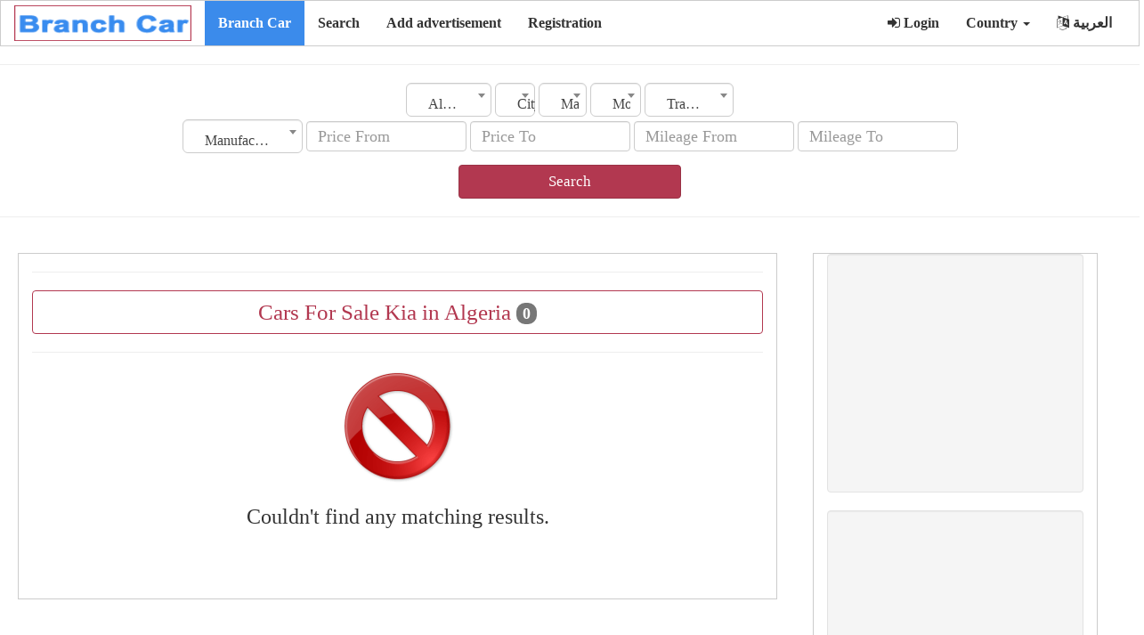

--- FILE ---
content_type: text/html;charset=UTF-8
request_url: https://branchcar.com/cars-for-sale/Cars-For-Sale-Kia-in-Algeria/23/0/0/10/0/en
body_size: 6532
content:
 
	 
 <!DOCTYPE html>
<html xmlns="http://www.w3.org/1999/xhtml" lang="ar" xml:lang="ar">
<head> 
<meta charset="utf-8"> 
 <title>Cars For Sale Kia in Algeria</title> 
 <meta property="og:site_name" content="Branch Car"  /> 
 <meta property="og:description" content="Cars For Sale Kia in Algeria"  /> 
 <meta property="og:title" content="Cars For Sale Kia in Algeria"  /> 
 <meta property="og:url" content="https://branchcar.com/" /> 
 <meta property="og:type" content="article" /> 
 <meta property="og:author" content="1230752219"  /> 
 <meta property="og:locale" content="en"  /> 
 <meta property="fb:app_id" content="176668329903318"  /> 
 <meta property="og:image" content="https://branchcar.com/images/post_subcat_background/default_.jpg"  /> 
 <meta property="article:published_time" content="1970/01/01"  /> 
 <meta property="article:modified_time"  content="1970/01/01" /> 
 <meta property="article:expiration_time" content="1970/01/01"  /> 
 <meta property="article:section" content="cars-for-sale " /> 
 <meta content="cars-for-sale ,cars-for-sale 1970,cars-for-sale 1970,cars-for-sale ,cars-for-sale in " property="article:tag" /> 
 	
<script type="application/ld+json">
{
   "@context":"https://schema.org",
   "@type":"WebSite",
   "url":"https://branchcar.com/",
   "potentialAction":[
      {
         "@type":"SearchAction",
         "target":"https://branchcar.com/search/{search_term_string}={search_term_string}",
         "query-input":"required name=search_term_string"
      }
   ]
}</script>
<script id="organization-schema" type="application/ld+json">
{
   "@context":"http://schema.org",
   "@type":"Organization",
   "logo":"https://branchcar.com/images/logo_en.png",
   "url":"https://branchcar.com/",
   "name":"Branch Car"
}
</script>
<script id="corporation-schema" type="application/ld+json">
	{
		"@context": "http://schema.org",
		"@type": "Corporation",
		"logo": "https://branchcar.com/images/logo_en.png",
		"url": "https://branchcar.com/",
		"name": "Branch Car",
		"brand": { "@type": "Brand", "name": "Branch Car" },
		"address": { "@type": "PostalAddress", "name": "مصر الجيزة" },
		"contactPoint": { "@type": "ContactPoint" ,"email": "mailto:branchcar@gmail.com", "contactType": "Customer Service", "contactOption": "http://schema.org/HearingImpairedSupported", "areaServed": "SA", "availableLanguage": "en" }
	}
</script>  
<meta content="width=device-width, initial-scale=1" name="viewport">
	<link rel="shortcut icon" type="image/png" href="https://branchcar.com//images/favicon.png" />
	<link href="https://branchcar.com/web_s/assets/css/bootstrap.min.css" media="none" onload="if(media!='all')media='all'" rel="stylesheet"><noscript>
	<link href="https://branchcar.com/web_s/assets/css/bootstrap/3.4.0/css/bootstrap.min.css" rel="stylesheet"></noscript>
	<link href="https://branchcar.com/web_s/assets/css/font-awesome.min.css" media="none" onload="if(media!='all')media='all'" rel="stylesheet"><noscript>
	<link href="https://branchcar.com/web_s/assets/css/font-awesome.min.css" rel="stylesheet"></noscript>
	
	<script  src="https://ajax.googleapis.com/ajax/libs/jquery/3.3.1/jquery.min.js">
	</script>	 
	
	<script src="https://branchcar.com/web_s/assets/js/bootstrap.min.js"></script>
	

  <style>
    /* Remove the navbar's default margin-bottom and rounded borders */ 
    .navbar {
      margin-bottom: 0;
      border-radius: 0;
    }
    
    /* Set height of the grid so .sidenav can be 100% (adjust as needed) */
    .row.content {height: 1550px}
    
    /* Set gray background color and 100% height */
    .sidenav { 
      height: 100%;
	  margin: 20px 10px 20px 0px;
	  border:1px solid transparent;border-color:#ccc;
    }
     .mainnav { 
       margin: 20px 40px 20px 20px;
	  border:1px solid transparent;border-color:#ccc;
    }
	.boder_div{  
	  border:1px solid transparent;border-color:#ccc;
    }
	
	.boder_mar_pad_div{  
	  border:1px solid transparent;border-color:#ccc; 
      padding-top:5px; 
      padding-bottom:5px; 
	  margin-left:1px;
	  margin-right:1px;
	  margin-bottom:10px;
	  background:#FFF;
    }
	
	.rcorners_n{
		display: inline-block;
		font-weight: bold; 
		position:relative;
		border-radius: 10px;
		border: 3px solid #DDDDDD;
		height: 63.2px; 
		width:100%;
		float:center;
		text-align:center;
		font-size:25px;
		padding: 14px;
	}
	.js_job_error_messages_wrapper{ 	
		margin-left:auto;
		margin-right:auto;
		float:center;
		text-align: center;
	}

	
	.float_cneteral{  
	 float:center;
    }
    /* Set black background color, white text and some padding */
    footer {
      background-color: #555;
      color: white;
      padding: 15px;
    }
	 
	
	 
	img {
		  max-width: 100%;
		}
    
    /* On small screens, set height to 'auto' for sidenav and grid */
    @media screen and (max-width: 867px) {
      .sidenav {
        height: auto;
        padding: 15px;
		margin:10px;
      }
	  .mainnav { 
       margin: 10px ;
	   }
      .row.content {height:auto;} 
	  .mobile_width_100{width:100%;} 
    }
	 
	.card-text p {font-size: 18px;}
  </style>

	

<script async src="//pagead2.googlesyndication.com/pagead/js/adsbygoogle.js"></script>
<script>
     (adsbygoogle = window.adsbygoogle || []).push({
          google_ad_client: "ca-pub-8354460419790434",
          enable_page_level_ads: true
     });
</script>
<script type="text/javascript">
        var _gaq = _gaq || [];
        _gaq.push(["_setAccount", "UA-77090735-2"]);
        _gaq.push(["_trackPageview"]);
        (function() {
        var ga = document.createElement("script"); ga.type = "text/javascript"; ga.async = true;
        ga.src = ("https:" == document.location.protocol ? "https://ssl" : "http://www") + ".google-analytics.com/ga.js";
        var s = document.getElementsByTagName("script")[0]; s.parentNode.insertBefore(ga, s);
        })();
    </script>


<link rel="stylesheet" type="text/css" href="https://branchcar.com/web_s/assets/css/dist/select2.min.css" />
<link rel="stylesheet" type="text/css" href="https://branchcar.com/web_s/assets/css/dist/select2-bootstrap.css">

 <script type="text/javascript">
function myFunction() { 

//$('input,textarea,select').filter('[required]:visible').not("#rsm_date_of_birth").not("#rsm_date_start").attr("oninvalid", "this.setCustomValidity('برجاء استكمال البيانات المطلوبة')");
//$('input,textarea,select').filter('[required]:visible').attr("oninput", "this.setCustomValidity('')");
 
   
 
}
</script>

 
<style>
.select2-container--default .select2-selection--single {
    height: 38px !important;
    padding: 10px 16px;
    border-radius: 6px;
}

.select2-container--default .select2-selection--single .select2-selection__rendered {
    line-height: 26px !important;
}
.select2-container--default .select2-selection--single {
    border: 1px solid #CCC !important;
    box-shadow: 0px 1px 1px rgba(0, 0, 0, 0.075) inset;
    transition: border-color 0.15s ease-in-out 0s, box-shadow 0.15s ease-in-out 0s;
}
.select2-results__option{padding-top:13px;padding-bottom:13px} 
</style> 
<script async src="https://fundingchoicesmessages.google.com/i/pub-8354460419790434?ers=1"></script><script>(function() {function signalGooglefcPresent() {if (!window.frames['googlefcPresent']) {if (document.body) {const iframe = document.createElement('iframe'); iframe.style = 'width: 0; height: 0; border: none; z-index: -1000; left: -1000px; top: -1000px;'; iframe.style.display = 'none'; iframe.name = 'googlefcPresent'; document.body.appendChild(iframe);} else {setTimeout(signalGooglefcPresent, 0);}}}signalGooglefcPresent();})();</script>
</head>
<body onload="myFunction()"  dir="ltr"  >

<nav class="navbar navbar-inverse">
  <div class="container-fluid">
    <div class="navbar-header">
      <button type="button" class="navbar-toggle" data-toggle="collapse" data-target="#myNavbar">
        <span class="icon-bar"></span>
        <span class="icon-bar"></span>
        <span class="icon-bar"></span>                        
      </button>
      <a class="navbar-brand" href="https://branchcar.com/en">
	  <img data-placeholder="no" src="https://branchcar.com/images/logo_en.png" alt="Branch Car" 
	  style="width:199px;height:40px;">
	  </a>
    </div>
	 	 
		
    <div class="collapse navbar-collapse" id="myNavbar">
      
	  <ul class="nav navbar-nav">
			<li class="active level1 first ">
				<a title="Branch Car"  href="https://branchcar.com/cars-for-sale/en">Branch Car  </a>
			</li>

			<li  >
				<a title="Search"  href="https://branchcar.com/Search/en">Search  </a>
			</li>


			<li  >
				<a title="Add advertisement"  href="https://branchcar.com/Add-new-ad/en">Add advertisement  </a>
			</li>
			
						
			<li>
				<a title="Registration" href="https://branchcar.com/registration/en">Registration </a>
			</li>
			
				
		</ul> 
      <ul class="nav navbar-nav navbar-right">

        <li><a href="https://branchcar.com/login/en"><i class="fa fa-sign-in" ></i> Login </a></li>


				<li class="dropdown">
          <a   class="dropdown-toggle" data-toggle="dropdown" role="button" aria-expanded="false">Country <span class="caret"></span></a>
          <ul class="dropdown-menu" role="menu">
			<li><a href="https://branchcar.com?urlc=" class="item" data-lang=""><span class="flag icon "></span> All Countries</a></li> <li><a href="https://branchcar.com?urlc=sa" class="item" data-lang="sa"><span class="flag icon sa"></span> Saudi Arabia</a></li> <li><a href="https://branchcar.com?urlc=eg" class="item" data-lang="eg"><span class="flag icon eg"></span> Egypt</a></li> <li><a href="https://branchcar.com?urlc=ae" class="item" data-lang="ae"><span class="flag icon ae"></span> Emirates</a></li> <li><a href="https://branchcar.com?urlc=kw" class="item" data-lang="kw"><span class="flag icon kw"></span> Kuwait</a></li> <li><a href="https://branchcar.com?urlc=qa" class="item" data-lang="qa"><span class="flag icon qa"></span> Qatar</a></li> <li><a href="https://branchcar.com?urlc=jo" class="item" data-lang="jo"><span class="flag icon jo"></span> Jordan</a></li> <li><a href="https://branchcar.com?urlc=iq" class="item" data-lang="iq"><span class="flag icon iq"></span> Iraq</a></li> <li><a href="https://branchcar.com?urlc=bh" class="item" data-lang="bh"><span class="flag icon bh"></span> Bahrain</a></li> <li><a href="https://branchcar.com?urlc=lb" class="item" data-lang="lb"><span class="flag icon lb"></span> Lebanon</a></li> <li><a href="https://branchcar.com?urlc=dz" class="item" data-lang="dz"><span class="flag icon dz"></span> Algeria</a></li> <li><a href="https://branchcar.com?urlc=ye" class="item" data-lang="ye"><span class="flag icon ye"></span> Yemen</a></li> <li><a href="https://branchcar.com?urlc=om" class="item" data-lang="om"><span class="flag icon om"></span> Oman</a></li> <li><a href="https://branchcar.com?urlc=ly" class="item" data-lang="ly"><span class="flag icon ly"></span> Libya</a></li> <li><a href="https://branchcar.com?urlc=mr" class="item" data-lang="mr"><span class="flag icon mr"></span> Mauritania</a></li> <li><a href="https://branchcar.com?urlc=ma" class="item" data-lang="ma"><span class="flag icon ma"></span> Morocco</a></li> <li><a href="https://branchcar.com?urlc=ps" class="item" data-lang="ps"><span class="flag icon ps"></span> Palestine</a></li> <li><a href="https://branchcar.com?urlc=tn" class="item" data-lang="tn"><span class="flag icon tn"></span> Tunisia</a></li> <li><a href="https://branchcar.com?urlc=sd" class="item" data-lang="sd"><span class="flag icon sd"></span> Sudan</a></li> <li><a href="https://branchcar.com?urlc=sy" class="item" data-lang="sy"><span class="flag icon sy"></span> Syria</a></li>    
		  </ul>
        </li>

		<li><a href="https://branchcar.com/ar"><i class="fa fa-language"></i> العربية </a></li>
	  </ul> 
    </div>
  </div>
</nav>
      
<div class="container-fluid text-center">    
  <div class="row ">
     
   
  
<script   src="https://branchcar.com/web_s/assets/css/dist/select2.min.js"></script>
 
  
<div > 
  <hr>
   <form action="https://branchcar.com/cars-for-sale/en" method="post" class="form-inline search_form" role="form"> 
  <div class="marge_l_r">

	<div class="row">
		<select class="form_text_w form-control mb-2 mr-sm-2 form_search_item select2" onChange="fj_cat_list('make_id', this.value);fj_getcities('city', this.value)" id="country" name="country">
			<option value="">Country</option> 
			<option value="10" selected >Algeria</option>
<option value="8"  >Bahrain</option>
<option value="2"  >Egypt</option>
<option value="3"  >Emirates</option>
<option value="7"  >Iraq</option>
<option value="6"  >Jordan</option>
<option value="4"  >Kuwait</option>
<option value="9"  >Lebanon</option>
<option value="13"  >Libya</option>
<option value="14"  >Mauritania</option>
<option value="15"  >Morocco</option>
<option value="12"  >Oman</option>
<option value="16"  >Palestine</option>
<option value="5"  >Qatar</option>
<option value="1"  >Saudi Arabia</option>
<option value="18"  >Sudan</option>
<option value="19"  >Syria</option>
<option value="17"  >Tunisia</option>
<option value="11"  >Yemen</option>		</select> 
		<select class="form_text_w form-control mb-2 mr-sm-2 form_search_item select2" onChange="fj_cat_list_city('make_id', this.value)" id="city" name="city">
			<option value="">City</option> 
					</select> 
		<select class="form_text_w form-control mb-2 mr-sm-2 form_search_item select2" onChange="fj_sub_cat_list('model_id', this.value)" id="make_id" name="make_id">
			<option value="">Make</option> 
					</select> 
		<select class="form_text_w form-control mb-2 mr-sm-2 form_search_item select2"  id="model_id" name="model_id">
			<option value="">Model</option> 
					</select> 
		<select class="form_text_w form-control mb-2 mr-sm-2 form_search_item select2"  id="transmission" name="transmission">
			<option value="">Transmission</option> 
			<option value="2"  >Automatic</option>
<option value="1"  >Manual</option>		</select> 
	</div>
	<div class="row">
		<select class="form_text_w form-control mb-2 mr-sm-2 form_search_item select2"  id="year" name="year">
			<option value="">Manufacturing Date</option> 
			<option value="1950"  >1950</option>
<option value="1951"  >1951</option>
<option value="1952"  >1952</option>
<option value="1953"  >1953</option>
<option value="1954"  >1954</option>
<option value="1955"  >1955</option>
<option value="1956"  >1956</option>
<option value="1957"  >1957</option>
<option value="1958"  >1958</option>
<option value="1959"  >1959</option>
<option value="1960"  >1960</option>
<option value="1961"  >1961</option>
<option value="1962"  >1962</option>
<option value="1963"  >1963</option>
<option value="1964"  >1964</option>
<option value="1965"  >1965</option>
<option value="1966"  >1966</option>
<option value="1967"  >1967</option>
<option value="1968"  >1968</option>
<option value="1969"  >1969</option>
<option value="1970"  >1970</option>
<option value="1971"  >1971</option>
<option value="1972"  >1972</option>
<option value="1973"  >1973</option>
<option value="1974"  >1974</option>
<option value="1975"  >1975</option>
<option value="1976"  >1976</option>
<option value="1977"  >1977</option>
<option value="1978"  >1978</option>
<option value="1979"  >1979</option>
<option value="1980"  >1980</option>
<option value="1981"  >1981</option>
<option value="1982"  >1982</option>
<option value="1983"  >1983</option>
<option value="1984"  >1984</option>
<option value="1985"  >1985</option>
<option value="1986"  >1986</option>
<option value="1987"  >1987</option>
<option value="1988"  >1988</option>
<option value="1989"  >1989</option>
<option value="1990"  >1990</option>
<option value="1991"  >1991</option>
<option value="1992"  >1992</option>
<option value="1993"  >1993</option>
<option value="1994"  >1994</option>
<option value="1995"  >1995</option>
<option value="1996"  >1996</option>
<option value="1997"  >1997</option>
<option value="1998"  >1998</option>
<option value="1999"  >1999</option>
<option value="2000"  >2000</option>
<option value="2001"  >2001</option>
<option value="2002"  >2002</option>
<option value="2003"  >2003</option>
<option value="2004"  >2004</option>
<option value="2005"  >2005</option>
<option value="2006"  >2006</option>
<option value="2007"  >2007</option>
<option value="2008"  >2008</option>
<option value="2009"  >2009</option>
<option value="2010"  >2010</option>
<option value="2011"  >2011</option>
<option value="2012"  >2012</option>
<option value="2013"  >2013</option>
<option value="2014"  >2014</option>
<option value="2015"  >2015</option>
<option value="2016"  >2016</option>
<option value="2017"  >2017</option>
<option value="2018"  >2018</option>
<option value="2019"  >2019</option>
<option value="2020"  >2020</option>
<option value="2021"  >2021</option>
<option value="2022"  >2022</option>
<option value="2023"  >2023</option>
<option value="2024"  >2024</option>
<option value="2025"  >2025</option>
<option value="2026"  >2026</option>		</select> 
		<input type="text" class="form_text_w form-control mb-2 mr-sm-2 form_search_item" id="price_from" value="" name="price_from" placeholder="Price From"> 
		<input type="text" class="form_text_w form-control mb-2 mr-sm-2 form_search_item" id="price_to" value="" name="price_to" placeholder="Price To"> 
		<input type="text" class="form_text_w form-control mb-2 mr-sm-2 form_search_item" id="mileage_from" value="" name="mileage_from" placeholder="Mileage From"> 
		<input type="text" class="form_text_w form-control mb-2 mr-sm-2 form_search_item" id="mileage_to" value="" name="mileage_to" placeholder="Mileage To"> 
	</div>
  
	
	<input type="hidden" id="jsk" name="jsk" value="0">
	
	<div class="form-inline">
		 <span><button name="btnK" type="submit" class="mr-sm-2 btn btn-primary mobile_width_101">Search </button></span>
		</div> 
	
	</div>
  </form>  
  <hr>
</div> 
 
 <script type="text/javascript">
    function fj_getsubcategories(src, val){ 
            jQuery("#"+src).html("<option value=\"\">LOADING ...</option>"); 
			//alert('https://branchcar.com/index.php?option=com_jsjobs&c=subcategory&task=listsubcategoriesForSearch_en&val='+val);
            jQuery.post('https://branchcar.com/index.php?option=com_jsjobs&c=subcategory&task=listsubcategoriesForSearch_en',{val:val},function(data_out){
                if(data_out){ 
					data_out=data_out.substring(data_out.indexOf('<') , data_out.length -1); 
                    jQuery("#"+src).html(data_out); 
                }else{
                    jQuery("#"+src).html('<option value="">Type</option>');
                }
            });
			 

    }
 </script> 
 
 
 <script type="text/javascript">
 function fj_getcities(src, val){ 
              jQuery("#"+src).html("<option value=\"\">LOADING ...</option>"); 			
            jQuery.post('https://branchcar.com/f_list/city_list/'+val+'/0/0/en',{val:val},function(data_out){
                if(data_out){ 
					data_out=data_out.substring(data_out.indexOf('<') , data_out.length -1);  
                    jQuery("#"+src).html(data_out); 
                }else{
                    jQuery("#"+src).html('<option value="">City</option>');
                }
            });
			 

    }
  function fj_sub_cat_list(src, val){ 
			var country = $('#country').val();
			var searchcity1 = $('#city').val(); 
              jQuery("#"+src).html("<option value=\"\">LOADING ...</option>"); 
            jQuery.post('https://branchcar.com/f_list/sub_cat_list/'+val+'/'+country+'/'+searchcity1+'/en',{val:val},function(data_out){
                if(data_out){ 
					data_out=data_out.substring(data_out.indexOf('<') , data_out.length -1);  
                    jQuery("#"+src).html(data_out); 
                }else{
                    jQuery("#"+src).html('<option value="">Type</option>');
                }
            });
			 

    }
  function fj_cat_list(src, val){ 
            jQuery("#"+src).html("<option value=\"\">LOADING ...</option>"); 				
            jQuery.post('https://branchcar.com/f_list/cat_list/'+val+'/0/0/en',{val:val},function(data_out){
                if(data_out){ 
					data_out=data_out.substring(data_out.indexOf('<') , data_out.length -1);  
                    jQuery("#"+src).html(data_out); 
                }else{
                    jQuery("#"+src).html('<option value="">Category</option>');
                }
            });
			 
		fj_sub_cat_list('model_id', 0);
		
    }
	
	function fj_cat_list_city(src, val){ 
            jQuery("#"+src).html("<option value=\"\">LOADING ...</option>"); 		
            jQuery.post('https://branchcar.com/f_list/cat_list/0/0/'+val+'/en',{val:val},function(data_out){
                if(data_out){ 
					data_out=data_out.substring(data_out.indexOf('<') , data_out.length -1);  
                    jQuery("#"+src).html(data_out); 
                }else{
                    jQuery("#"+src).html('<option value="">Category</option>');
                }
            });
			 
		fj_sub_cat_list('model_id', 0);
		
    }
  
 </script> 
   



<div class="col-sm-8 text-left mainnav"> 
 
 
 
 

<hr>
  <div   class="page_title">
  <div   class="btn btn-outline-primary width_100"> 
    Cars For Sale Kia in Algeria  <span class="badge badge-light">0 </span> 
  </div>
  </div>
<hr> 

 <img style="display:none" id="whsapp" width="400px"    src="https://branchcar.com/images/post_subcat_background/default_.jpg" alt=""  />  
 
   
<div class="js_job_error_messages_wrapper">
	<div  >
		<img class="js_job_messages_image" src="https://branchcar.com/web_s/images/mg-cp/2.png"/>
	</div>
	<div>
		<h3 >
			Couldn't find any matching results.		</h3>
	 
	</div>
</div>
      
 


  

 

 
	 
  <br /><br /> 
     


    </div>
 

	 <div class="col-sm-3 sidenav">
				 
		  <div style="max-width:320px"  class="well well_h">  
					<script async src="https://pagead2.googlesyndication.com/pagead/js/adsbygoogle.js"></script>
<!-- car_detial -->
<ins class="adsbygoogle"
     style="display:block"
     data-ad-client="ca-pub-8354460419790434"
     data-ad-slot="7955064306"
     data-ad-format="auto"
     data-full-width-responsive="true"></ins>
<script>
     (adsbygoogle = window.adsbygoogle || []).push({});
</script>    
		  </div> 
		   
			<div style="max-width:320px" class="well well_h">  
					<script async src="https://pagead2.googlesyndication.com/pagead/js/adsbygoogle.js"></script>
<!-- car_detial -->
<ins class="adsbygoogle"
     style="display:block"
     data-ad-client="ca-pub-8354460419790434"
     data-ad-slot="7955064306"
     data-ad-format="auto"
     data-full-width-responsive="true"></ins>
<script>
     (adsbygoogle = window.adsbygoogle || []).push({});
</script>    
		  </div> 
		 	  </div>
  </div>
</div>     
<script type="text/javascript">
     $('.select2').select2({
    dropdownAutoWidth: true
});
</script>
<footer class="container-fluid ">

<div class="container">
    <div id="bottom1" class="row hide_mobile footar_link">

						<div class="col-sm-3">
                            <ul>
								
<li><a title="Cars for sale Honda" href="https://branchcar.com/cars-for-sale/car-for-sell-honda/1/0/0/0/en" > Cars for sale Honda </a></li> 
							  
							  
								
<li><a title="Cars for sale Alfa Romeo" href="https://branchcar.com/cars-for-sale/car-for-sell-alfa-romeo/4/0/0/0/en" > Cars for sale Alfa Romeo </a></li> 
							  
							  
								
<li><a title="Cars for sale Audi" href="https://branchcar.com/cars-for-sale/car-for-sell-audi/5/0/0/0/en" > Cars for sale Audi </a></li> 
							  
							  
								
<li><a title="Cars for sale BMW" href="https://branchcar.com/cars-for-sale/car-for-sell-bmw/6/0/0/0/en" > Cars for sale BMW </a></li> 
							  
							  
								
<li><a title="Cars for sale Cadillac" href="https://branchcar.com/cars-for-sale/car-for-sell-cadillac/7/0/0/0/en" > Cars for sale Cadillac </a></li> 
							  
							  
								
<li><a title="Cars for sale Citroen" href="https://branchcar.com/cars-for-sale/car-for-sell-citroen/8/0/0/0/en" > Cars for sale Citroen </a></li> 
							  
							  
								
<li><a title="Cars for sale Chevorlet" href="https://branchcar.com/cars-for-sale/car-for-sell-chevorlet/9/0/0/0/en" > Cars for sale Chevorlet </a></li> 
							  
							  
								
<li><a title="Cars for sale Chrysler" href="https://branchcar.com/cars-for-sale/car-for-sell-chrysler/10/0/0/0/en" > Cars for sale Chrysler </a></li> 
							  
							  
								
<li><a title="Cars for sale Dacia" href="https://branchcar.com/cars-for-sale/car-for-sell-dacia/11/0/0/0/en" > Cars for sale Dacia </a></li> 
							  
							  
 
							</ul>
                        </div>			
						<div class="col-sm-3">
                            <ul>
							
								
<li><a title="" href="https://branchcar.com/cars-for-sale/car-for-sell-honda/1/0/0/0/en" > Cars for sale Honda </a></li> 
							  
							  
								
<li><a title="" href="https://branchcar.com/cars-for-sale/car-for-sell-alfa-romeo/4/0/0/0/en" > Cars for sale Alfa Romeo </a></li> 
							  
							  
								
<li><a title="" href="https://branchcar.com/cars-for-sale/car-for-sell-audi/5/0/0/0/en" > Cars for sale Audi </a></li> 
							  
							  
								
<li><a title="" href="https://branchcar.com/cars-for-sale/car-for-sell-bmw/6/0/0/0/en" > Cars for sale BMW </a></li> 
							  
							  
								
<li><a title="" href="https://branchcar.com/cars-for-sale/car-for-sell-cadillac/7/0/0/0/en" > Cars for sale Cadillac </a></li> 
							  
							  
								
<li><a title="" href="https://branchcar.com/cars-for-sale/car-for-sell-citroen/8/0/0/0/en" > Cars for sale Citroen </a></li> 
							  
							  
								
<li><a title="" href="https://branchcar.com/cars-for-sale/car-for-sell-chevorlet/9/0/0/0/en" > Cars for sale Chevorlet </a></li> 
							  
							  
								
<li><a title="" href="https://branchcar.com/cars-for-sale/car-for-sell-chrysler/10/0/0/0/en" > Cars for sale Chrysler </a></li> 
							  
							  
								
<li><a title="" href="https://branchcar.com/cars-for-sale/car-for-sell-dacia/11/0/0/0/en" > Cars for sale Dacia </a></li> 
							  
							  
 
						   </ul>
                        </div>



        <div class="col-sm-3">
                            <ul>
								
<li><a title="" href="https://branchcar.com/cars-for-sale/car-for-sell-in-lebanon/0/0/0/9/0/0/en" > Cars for sale lebanon </a></li> 
							  
							  
								
<li><a title="" href="https://branchcar.com/cars-for-sale/car-for-sell-in-bahrain/0/0/0/8/0/0/en" > Cars for sale bahrain </a></li> 
							  
							  
								
<li><a title="" href="https://branchcar.com/cars-for-sale/car-for-sell-in-oman/0/0/0/12/0/0/en" > Cars for sale oman </a></li> 
							  
							  
								
<li><a title="" href="https://branchcar.com/cars-for-sale/car-for-sell-in-egypt/0/0/0/2/0/0/en" > Cars for sale egypt </a></li> 
							  
							  
								
<li><a title="" href="https://branchcar.com/cars-for-sale/car-for-sell-in-emirates/0/0/0/3/0/0/en" > Cars for sale emirates </a></li> 
							  
							  
								
<li><a title="" href="https://branchcar.com/cars-for-sale/car-for-sell-in-saudi-arabia/0/0/0/1/0/0/en" > Cars for sale saudi-arabia </a></li> 
							  
							  
								
<li><a title="" href="https://branchcar.com/cars-for-sale/car-for-sell-in-qatar/0/0/0/5/0/0/en" > Cars for sale qatar </a></li> 
							  
							  
								
<li><a title="" href="https://branchcar.com/cars-for-sale/car-for-sell-in-kuwait/0/0/0/4/0/0/en" > Cars for sale kuwait </a></li> 
							  
							  
								
<li><a title="" href="https://branchcar.com/cars-for-sale/car-for-sell-in-jordan/0/0/0/6/0/0/en" > Cars for sale jordan </a></li> 
							  
							  
 													
						   </ul>
                        </div>
                       <div class="col-sm-3">
                            <ul>
								
<li><a title="Cars for sale syria" href="https://branchcar.com/cars-for-sale/car-for-sell-in-syria/0/0/0/19/0/0/en" > Cars for sale syria </a></li> 					  
								
<li><a title="Cars for sale iraq" href="https://branchcar.com/cars-for-sale/car-for-sell-in-iraq/0/0/0/7/0/0/en" > Cars for sale iraq </a></li> 					  
								
<li><a title="Cars for sale algeria" href="https://branchcar.com/cars-for-sale/car-for-sell-in-algeria/0/0/0/10/0/0/en" > Cars for sale algeria </a></li> 					  
								
<li><a title="Cars for sale yemen" href="https://branchcar.com/cars-for-sale/car-for-sell-in-yemen/0/0/0/11/0/0/en" > Cars for sale yemen </a></li> 					  
								
<li><a title="Cars for sale libya" href="https://branchcar.com/cars-for-sale/car-for-sell-in-libya/0/0/0/13/0/0/en" > Cars for sale libya </a></li> 					  
								
<li><a title="Cars for sale mauritania" href="https://branchcar.com/cars-for-sale/car-for-sell-in-mauritania/0/0/0/14/0/0/en" > Cars for sale mauritania </a></li> 					  
								
<li><a title="Cars for sale morocco" href="https://branchcar.com/cars-for-sale/car-for-sell-in-morocco/0/0/0/15/0/0/en" > Cars for sale morocco </a></li> 					  
								
<li><a title="Cars for sale palestine" href="https://branchcar.com/cars-for-sale/car-for-sell-in-palestine/0/0/0/16/0/0/en" > Cars for sale palestine </a></li> 					  
								
<li><a title="Cars for sale tunisia" href="https://branchcar.com/cars-for-sale/car-for-sell-in-tunisia/0/0/0/17/0/0/en" > Cars for sale tunisia </a></li> 					  
 								
							</ul>
                        </div>
              
		
		
		
    </div>
</div> 
	<hr>
  <div class="copyright text-center">Copyright © 2026 Branch Car . All Rights Reserved </div> 
</footer>

<script defer src="https://static.cloudflareinsights.com/beacon.min.js/vcd15cbe7772f49c399c6a5babf22c1241717689176015" integrity="sha512-ZpsOmlRQV6y907TI0dKBHq9Md29nnaEIPlkf84rnaERnq6zvWvPUqr2ft8M1aS28oN72PdrCzSjY4U6VaAw1EQ==" data-cf-beacon='{"version":"2024.11.0","token":"b70c3d5574704962891655b4d108d8a4","r":1,"server_timing":{"name":{"cfCacheStatus":true,"cfEdge":true,"cfExtPri":true,"cfL4":true,"cfOrigin":true,"cfSpeedBrain":true},"location_startswith":null}}' crossorigin="anonymous"></script>
</body>
</html>


<style>  
.footar_link a:link {
  color: white;
} 
.footar_link a:visited {
  color: white;
} 
.footar_link a:hover {
  color: white;
} 
.footar_link a:active {
  color: blue;
}

</style>
  
   
   
<style>   
.bottom_brd_b {
    border-bottom-style: double;
    border-bottom-color: #e3e3e3; 
}
@media only screen and (min-width: 750px) {
  .left_right_brd_b1 {
  min-height:140px
  }
}


@media only screen and (max-width: 600px) {
  .left_right_brd_b1 {
	border-left-style: none;
	border-right-style: none;
	border-bottom-style: double;
    border-bottom-color: #e3e3e3; 
  }
}
.left_right_brd_b1 {
    border-right-style: double;
    border-right-color: #e3e3e3;
}

.verified-ad {
    position: relative;
    overflow: hidden;  
}

.verified-ad::before {
    content: "Featured AD";
    position: absolute;
    top: 10px;
    right: -40px;
    background-color: #6f42c1;
    color: white;
    font-size: 16px;
    font-weight: bold;
    padding: 5px 40px;
    transform: rotate( 45deg);
    z-index: 1;
    white-space: nowrap;
}

<style>



--- FILE ---
content_type: text/html; charset=utf-8
request_url: https://www.google.com/recaptcha/api2/aframe
body_size: 268
content:
<!DOCTYPE HTML><html><head><meta http-equiv="content-type" content="text/html; charset=UTF-8"></head><body><script nonce="VI_KxVKXseTSvz4CoTrLGg">/** Anti-fraud and anti-abuse applications only. See google.com/recaptcha */ try{var clients={'sodar':'https://pagead2.googlesyndication.com/pagead/sodar?'};window.addEventListener("message",function(a){try{if(a.source===window.parent){var b=JSON.parse(a.data);var c=clients[b['id']];if(c){var d=document.createElement('img');d.src=c+b['params']+'&rc='+(localStorage.getItem("rc::a")?sessionStorage.getItem("rc::b"):"");window.document.body.appendChild(d);sessionStorage.setItem("rc::e",parseInt(sessionStorage.getItem("rc::e")||0)+1);localStorage.setItem("rc::h",'1768613449532');}}}catch(b){}});window.parent.postMessage("_grecaptcha_ready", "*");}catch(b){}</script></body></html>

--- FILE ---
content_type: application/javascript; charset=utf-8
request_url: https://fundingchoicesmessages.google.com/f/AGSKWxWSzgDbQycGa-jB_2lkhpTtZRGjEXdY7BATzu7kxuLlKGe8YZGJ5iuSmvhBraHIuzFH1tRVcDk8XPYp2LIFy8mFlw508wRFSkPekCv7tmjZiVpmTbu36Hc4GcvUKWHR5p4UKAlUKL-OvyBOqdI2A9zGCivg2Hazcxagxj4h27QtfSGGpRkxjRm3bzmo/__openx//adscontent._adsys.-ad-left./ads1.
body_size: -1293
content:
window['845fd43a-cbdd-48fd-a001-84ee3c7ad130'] = true;